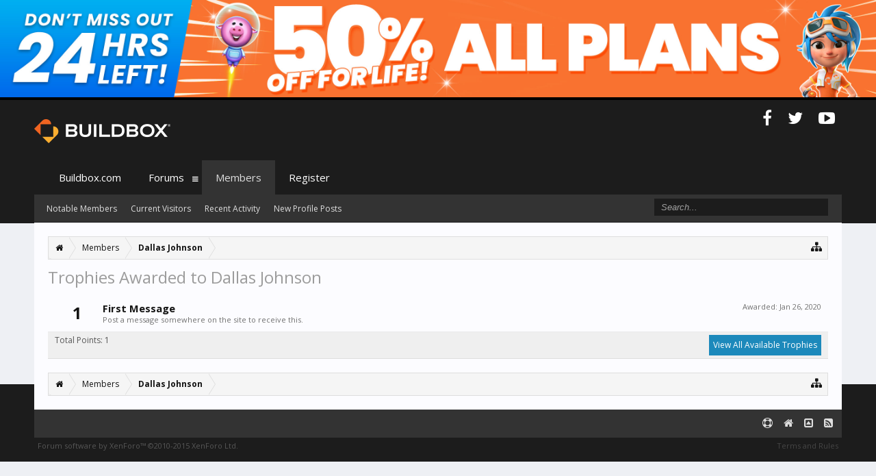

--- FILE ---
content_type: application/javascript
request_url: https://downloads.buildbox.com/banner-js-fetch.js?_v=d61dcdbf
body_size: 802
content:
function isMobile(){
    if (window.screen.width < 986){
        return true;
    }else{ 
        return false;
    }
}

function isLargeScreen() {
    if (window.screen.width > 1140){ // approx. breakover when the logo and menu live on the same line
        return true;
    }else{ 
        return false;
    }
}

function parseAssets(assetList) {
    let url;
    let desktop;
    let mobile;
    
    for (let asset of assetList) {
        if (asset.assetKey === "url") {
            url = asset.content;
        }
        else if (asset.assetKey === "desktop_banner") {
            desktop = asset.content;
        }
        else if (asset.assetKey === "mobile_banner") {
            mobile = asset.content;
        }
        else {
            console.log(`Unknown marketing asset: ${asset.assetKey}`);
        }
    }
    return {
        url,
        desktop,
        mobile
    };
}

function loadedBanner(data) {
//   console.log(data);
  if( !data.payload){
      console.log("wrong payload");
  }
  
//   console.log( data.payload.assets)
  const {url, desktop, mobile} = parseAssets(data.payload.assets);
  
  const bannerClick = document.getElementById('simple-banner');
  bannerClick.innerHTML = "";
  const image = new Image();
  image.src = isMobile()? mobile : desktop;
  image.style.width = "100%";
  bannerClick.appendChild(image);
  bannerClick.style.backgroundColor = "black"; // get rid of weird blue background
  
  // Ended up using an image element instead as the scaling is easier to control
    // bannerClick.style.display = "block";
//     bannerClick.style.backgroundImage = `url(${isMobile() ? mobile : desktop})`;
    bannerClick.style.cursor ="pointer !important";
//     bannerClick.style.backgroundPosition = "center !important";
//     bannerClick.style.backgroundRepeat = "no-repeat !important"; 
//     bannerClick.style.backgroundSize = "100%";
//     bannerClick.style.minWidth = "100%";
//     bannerClick.style.minHeight =`${isMobile() ? "225px" : "275px"}`;
    // bannerClick.style.height = "auto";
    // if (isMobile()) {
    //     bannerClick.style.marginTop = "0px";
    // }
    // else if (isLargeScreen()) {
    //     bannerClick.style.marginTop = "108px";
    // }
    // else { // small desktop screen
    //     bannerClick.style.marginTop = "145px";
    // }
    // bannerClick.style.marginTop = `${ isMobile() ? "0px" : "145px"}`;
//     bannerClick.style.marginBottom = "0px";
//     bannerClick.style.paddingBottom= "0px";
  bannerClick.addEventListener('click', (e) => {
    // console.log("hello, we clicked");
    window.location.href = url; 
  });
}

window.addEventListener('load', (event) => {
    // console.log('page is fully loaded');
    const bannerClick = document.getElementById('simple-banner');
    bannerClick.style.backgroundImage = 'none';
    
// function that calls and get banners from our endpoint
    fetch('https://platform.buildbox.com/marketing/placement/wordpress_blog')
    .then((response) => response.json())
    .then((data) => loadedBanner(data));

});


